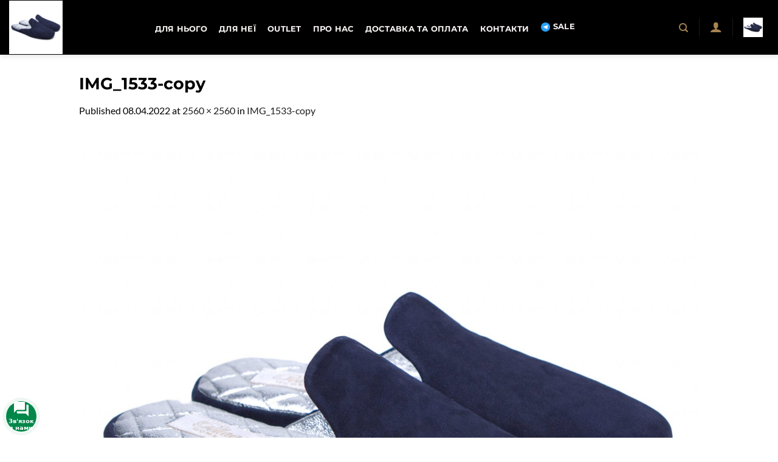

--- FILE ---
content_type: text/css
request_url: https://pellagio.net/wp-content/plugins/ar-contactus5/res/css/generated-mobile.css?ver=1768996270
body_size: 254
content:
 .arcontactus-widget .messangers-block{background-color: #FFFFFF} .arcontactus-widget .messangers-block::before{border-top-color: #FFFFFF} .messangers-block .messanger p, .messangers-block .messanger .arcu-item-label{color: #3B3B3B} .messangers-block .messanger:hover p, .messangers-block .messanger:hover .arcu-item-label{color: #3B3B3B} .messangers-block .messanger:hover{background-color: #F0F0F0} #arcontactus-message-callback-phone-submit{font-weight: normal} .grecaptcha-badge{display: none} .arcontactus-widget.left.arcontactus-message{left: 10px} .arcontactus-widget.left.arcontactus-message{bottom: 10px} .arcontactus-widget .messangers-block, .arcontactus-widget .arcontactus-prompt, .arcontactus-widget .callback-countdown-block{box-shadow: 0 0 30px rgba(0, 0, 0, 0.2)} .arcontactus-widget .arcontactus-message-button .pulsation{-webkit-animation-duration:2s; animation-duration: 2s} .arcontactus-widget.arcontactus-message .messangers-block .messangers-list li{border-bottom: 1px dashed #DDDDDD} .arcontactus-widget.arcontactus-message .messangers-block .messangers-list li:last-child{border-bottom: 0 none} #ar-zalo-chat-widget{display: none} #ar-zalo-chat-widget.active{display: block} .arcontactus-widget.no-bg .messanger .arcu-item-label{background: #FFFFFF} .arcontactus-widget.no-bg .messanger:hover .arcu-item-label{background: #F0F0F0} .arcontactus-widget.no-bg .messanger .arcu-item-label:before, .arcontactus-widget.no-bg .messanger:hover .arcu-item-label:before{border-left-color: #F0F0F0} .arcontactus-widget.left.no-bg .messanger:hover .arcu-item-label:before{border-right-color: #F0F0F0; border-left-color: transparent} .arcontactus-widget.no-bg .messanger:hover .arcu-item-label{box-shadow: 0 0 30px rgba(0, 0, 0, 0.2)} @media(max-width: 428px){.arcontactus-widget.left.arcontactus-message.opened, .arcontactus-widget.left.arcontactus-message.open, .arcontactus-widget.left.arcontactus-message.popup-opened{left: 0; right: 0; bottom: 0} }